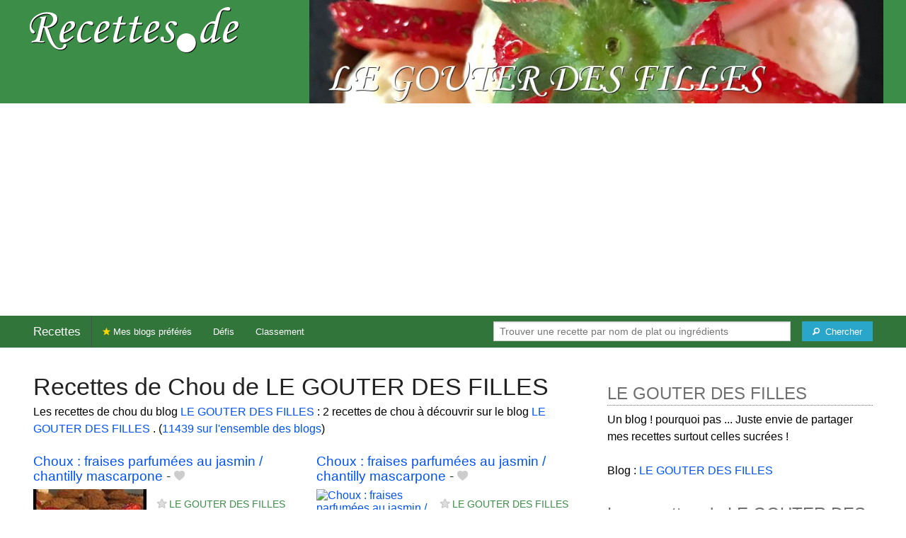

--- FILE ---
content_type: text/html; charset=UTF-8
request_url: https://recettes.de/le-gouter-des-filles/chou
body_size: 6912
content:
<!doctype html>
<html class="no-js" lang="fr">
  <head>
    <meta charset="utf-8" />
    <meta name="viewport" content="width=device-width, initial-scale=1.0" />
	<meta name="referrer" content="always" />
    <title>Recettes de Chou de LE GOUTER DES FILLES </title>
    <link rel="stylesheet" href="/foundation/css/foundation-plus-icons.min.css" />

<meta name="description" content="Les recettes de chou du blog LE GOUTER DES FILLES  : Choux : fraises parfumées au jasmin / chantilly mascarpone, Choux : fraises parfumées au jasmin / chantilly mascarpone..." />

<link href="https://plus.google.com/116476124193650671947/" rel="publisher" />
<meta property="fb:admins" content="706410516" />
<meta property="og:site_name" content="Recettes de Cuisine"/>



<meta property="og:type" content="article"/>
<meta property="og:title" content="Recettes de Chou de LE GOUTER DES FILLES "/>
<meta property="og:url" content="https://recettes.de/le-gouter-des-filles/chou"/>
<meta property="og:image" content="https://recettes.de/images/blogs/le-gouter-des-filles/banner-title-photo-3.jpg"/>
<meta property="og:image" content="https://recettes.de/images/blogs/le-gouter-des-filles/choux-fraises-parfumees-au-jasmin-chantilly-mascarpone.640x480.jpg"/>
<meta property="og:image" content="https://recettes.de/images/blogs/le-gouter-des-filles/choux-fraises-parfumees-au-jasmin-chantilly-mascarpone-4.640x480.jpg"/>

<meta property="og:description" content="Les recettes de chou du blog LE GOUTER DES FILLES  : Choux : fraises parfumées au jasmin / chantilly mascarpone, Choux : fraises parfumées au jasmin / chantilly mascarpone..."/>

<meta name="flattr:id" content="w1rkv6">



<script type="text/javascript" src="https://cache.consentframework.com/js/pa/28312/c/gPgO1/stub" referrerpolicy="unsafe-url" charset="utf-8"></script>
<script type="text/javascript" src="https://choices.consentframework.com/js/pa/28312/c/gPgO1/cmp" referrerpolicy="unsafe-url" charset="utf-8" async></script>


<script async src="https://pagead2.googlesyndication.com/pagead/js/adsbygoogle.js?client=ca-pub-5891878395074432"
     crossorigin="anonymous"></script>


<style type="text/css" media="all">

.full-width{
max-width: 100% !important;
	.row{
	  margin: 0 auto;
	  max-width: 62.5rem;
	  background: inherit;
	}  
}


a, a:hover, a:visited {
	color: #0053f9;
}

a.button {
	color:white;
}

a:hover { text-decoration:underline}

body { color: #000000 }

h1 {
  font-size: 1.6875rem; }

h2 {
  font-size: 1.375rem; }

h3 {
  font-size: 1.375rem; }

h4 {
  font-size: 1.125rem; }

h5 {
  font-size: 1.125rem; }

h6 {
  font-size: 1rem; }

@media only screen and (min-width: 40em) {
#q1 { min-width:20em}
}

@media only screen and (min-width: 50em) {
#q1 { min-width:25em}
}

@media only screen and (min-width: 60em) {
#q1 { min-width:30em}
}
  
@media only screen and (min-width: 80em) {

  .full-width {
	padding-left:2em;
	padding-right:2em;
  }
  
  .top-bar {
	padding-left:2em;
	padding-right:2em;  
  }
  
  #q { min-width:40em}
  
#side { max-width:480px }  

}  

  
@media only screen and (min-width: 40.063em) {


h1, h2, h3, h4, h5, h6 {
    line-height: 1.4; }

h1 {
    font-size: 2.125rem; }

h2 {
    font-size: 2rem; }

.news h3 {
    font-size: 1.4375rem; }
	
h3 {
	font-size: 1.375rem; }	

h4 {
    font-size: 1.4375rem; }

h5 {
    font-size: 1.125rem; }

h6 {
    font-size: 1rem; }
}


.top-bar.expanded .title-area {
      background: #31753b;
}

nav#top-bar {
  margin-bottom: 1rem;
}
	  
#search_button {
margin-left:1rem;
}

#site_logo { margin:10px; }

@media only screen and (max-width: 340px) {
#site_logo { margin:0px; margin-bottom:2px; }
}

h1 {
	margin:0;
}

#side h3 {
	margin-top:2rem;
	border-bottom: 1px dotted #6f6f6f;
	font-size:1.5rem;
	color: #6f6f6f;
}

.dark {
	background-color: #31753b;
	color:#ddd;
}

footer {
	margin-top:1rem;
	border-top:1rem solid #3b8d48;
	font-size:0.8rem;
}

footer li {
	margin-top:1rem;
	margin-bottom:1rem;
	font-size:0.8rem;	
}

.dark a, .dark a:visited {
	color:#fff;
}

.top-bar {
	background-color:#31753b;
	margin-bottom:2rem;
}

#img_source {
	color:#ccc;
	background:transparent;
	padding:10px;
	font-size:0.8rem;	
}

#img_source a, #img_source a:visited {
	color:#fff;
}

.button {
	background-color:#3b8d48;
}

.button:hover {
	background-color:#31753b;
}

h1, h2, h3, h4, h5, h6 { font-family: Arial, 'Helvetica Neue', Helvetica, sans-serif; }



@media only screen and (min-width: 40.063em) and (max-width:60em) {
h1 { font-size: 1.8rem }
h2 { font-size: 1.5rem }
}

@media only screen and (max-width:800px) {
h1 { font-size: 1.5rem }
.news_description { font-size: 0.9rem }
}

@media only screen and (max-width:400px) {
h1 { font-size: 1.4rem }
h3 {
    font-size: 1.2rem; }
}
.news h3 {
    font-size: 1.2rem; }
}

#options {
	margin-bottom:1rem;
}
		
.news {
	line-height:normal;
}

.news h3 {
	line-height:110%;
}
		
.buttonlike a { position:absolute;bottom:0px;margin-bottom:0px;width:100%;text-align:center;}

.news_by_date { border-bottom: 1px solid #ddd; margin-top:20px; margin-bottom:5px; font-size:0.9rem; line-height:120%; }
.news_date { display:inline-block;min-width:6rem; }
.news_site {  }
.news_tags { margin-left:0px; border-top: 1px solid #ddd; margin-top:5px; font-size:0.9rem; margin-bottom:0px; }		
.news_tags li {
	margin-left:0;
	margin-right:1.5rem;
}

ul.pagination li { margin-bottom:1rem }

@media only screen and (max-width:400px) {
.subscribe { margin-right:1rem;}
.news_site { }
.news_tags { line-height:2.5; margin-right:2rem; }
}

.like a > i {
	color:#ccc;
	text-shadow: 0 0 1px #fff;
}

.buttonlike a > i {
	font-size:1rem;
}

.like a:hover > i {
	color:red;
	text-shadow: 0 0 5px #fff,0 0 10px #fff,0 0 15px red,0 0 20px red, 0 0 30px red;
}

.like a:hover {
}

a.liked > i {
	color:red;
}

a.liked:hover > i {
}

.subscribe a {
	cursor:pointer;
	cursor:hand;
	color:#ddd;
	text-shadow: 0 0 1px #333;
}		

.subscribe a:hover {
	color:gold;
	text-shadow: 0 0 5px #fff,0 0 10px #fff,0 0 15px #fff,0 0 20px gold,0 0 30px gold;
}

a.subscribed {
	color:gold;
	text-shadow:none;
}

.news_by_date i {
	font-size:1rem;
}

#news_info { padding-right:15px; }
#options {
	margin-top:20px;
}

#sort_options {float: left; padding:3px;}

#space {
	width:220px;height:30px;float:left;
}

#display { float:left; }

a.news_link:visited {color:#400080; }

#pages {
	clear:both;
	font-size:18px;
	padding-top:10px;
}
#pages div {margin-left:5px; display:inline;}
#current_page {font-weight:bold;}
#breadcrumbs {clear:both;padding-top:20px;padding-bottom:2rem;}
#breadcrumbs div {display:inline}

#frontpage_li {
	padding-bottom:10px;
	margin-bottom:10px;
}
		


.tag_cloud a {
display:inline-block;
padding:0.4rem 0.5rem;
}

</style>

<!-- Google tag (gtag.js) -->
<script async src="https://www.googletagmanager.com/gtag/js?id=G-Y0JE2WPFDN"></script>
<script>
  window.dataLayer = window.dataLayer || [];
  function gtag(){dataLayer.push(arguments);}
  gtag('js', new Date());

  gtag('config', 'G-Y0JE2WPFDN');
</script>


	
</head>

<body itemscope itemtype="http://schema.org/WebPage">



<div class="row full-width collapse hide-for-small-only" style="max-width: 100% !important;background-color:#3b8d48">
	<div class="large-4 columns">
		<div class="row collapse">
			<div class="small-12 medium-6 large-12 columns">
		<a href="https://recettes.de/cuisine" title="Recettes de cuisine"><img id="site_logo" src="/images/misc/recettes-de.592x130.png" width="296" height="65" alt="Recettes de cuisine" /></a>

			</div>
			<div class="small-12 medium-6 large-12 columns hide-for-small-only">		
				
			</div>
		</div>

	</div>
	<div class="large-8 columns">
		<a id="img_link" href="/le-gouter-des-filles"><img id="foundation_banner" src="/images/blogs/le-gouter-des-filles/banner-title-photo-3.jpg" alt="Recettes de LE GOUTER DES FILLES " width="1000" height="180" />
</a>
	</div>
</div>

<nav class="top-bar" data-topbar role="navigation" id="top-bar">
	<ul class="title-area">
		<li class="name" style="background-color:#31753b;">
			<h2><a href="/cuisine" title="Les recettes de cuisine de tous les blogs">Recettes</a></h2>
		</li>
		<!-- Remove the class "menu-icon" to get rid of menu icon. Take out "Menu" to just have icon alone -->
		<li class="toggle-topbar menu-icon" style="background-color:#31753b;"><a href="#"><span>Menu</span></a></li>
	</ul>

	<section class="top-bar-section">
	<!-- Right Nav Section -->
	<ul>
		<li class="has-form right show-for-medium-up" style="background-color:#31753b;">
			<div class="row collapse">
				<form action="/cgi/search.pl" id="search1">
					<ul><li style="background-color:#31753b;">
						<input type="text" placeholder="Trouver une recette par nom de plat ou ingrédients" name="q" id="q1">
					</li><li style="background-color:#31753b;">
					
						<button type="submit" id="search_button" aria-label="Chercher"><i class="fi-magnifying-glass"></i><span class="show-for-large-up">&nbsp;&nbsp;Chercher</span></button>
					</li></ul>
				</form>
			</div>
		</li>
		<li class="has-form show-for-small-only" style="background-color:#31753b;">
			<div class="row collapse">
				<form action="/cgi/search.pl" id="search2">
					<div class="large-8 small-8 columns">
						<input type="text" placeholder="Trouver une recette" name="q" id="q2">
					</div>
					<div class="large-4 small-4 columns">
						<button type="submit" aria-label="Chercher"><i class="fi-magnifying-glass"></i></button>
					</div>
				</form>
			</div>
		</li>			
	</ul>

	<!-- Left Nav Section -->	
	<ul class="left">
		<li class="divider"></li>
		<li><a href="/mes-blogs-preferes" title="Les recettes de cuisine de mes blogs préférés" style="background-color:#31753b;"><i class="fi-star" style="color:gold"></i> Mes blogs préférés</a></li>
		<li class="show-for-large-up"><a href="/defis-cuisine" title="Les défis cuisine" style="background-color:#31753b;">Défis</a></li>
		<li class="show-for-large-up"><a href="/blogs-cuisine" title="La liste de tous les blogs cuisine francophones" style="background-color:#31753b;">Classement</a></li>
	</ul>
	</section>
</nav>



<div class="row full-width" style="max-width: 100% !important">
	<div class="small-12 medium-6 large-8 columns" style="margin-top:1rem;">







<div class="row">

	<div class="small-12 columns">
<h1>Recettes de Chou de LE GOUTER DES FILLES </h1>
<div class="hide-for-small-only">
<div>Les recettes de chou du blog <a href="/le-gouter-des-filles">LE GOUTER DES FILLES </a> : 2 recettes de chou à découvrir sur le blog <a href="/le-gouter-des-filles">LE GOUTER DES FILLES </a>. (<a href="/chou">11439 sur l'ensemble des blogs</a>)</div>

</div>
	</div>

</div>

<div class="row">

	<div class="small-12 medium-12 large-12 columns hide-for-small-only">
<p></p>
	</div>

	<div class="small-12 medium-12 large-12 columns show-for-large-up">
	</div>
</div>



		
<ul id="news_items" class="news1 small-block-grid-1 medium-block-grid-1 large-block-grid-2">

<li class="news">
<h3 class="fn news_title"><a href="http://legouterdesfilles.blogspot.com/2018/09/mes-choux-fraises-parfumees-au-jasmin.html" title="Choux : fraises parfumées au jasmin / chantilly mascarpone de LE GOUTER DES FILLES " class="url" rel="nofollow">Choux : fraises parfumées au jasmin / chantilly mascarpone</a>
- <span class="inlinelike like"><a id="like_le-gouter-des-filles.37" href="#" title="Ajouter à mon carnet de recettes"><i class="fi-heart"></i></a></span>
</h3>
<div class="left" style="position:relative;margin-right:15px;">
<a href="http://legouterdesfilles.blogspot.com/2018/09/mes-choux-fraises-parfumees-au-jasmin.html" title="Choux : fraises parfumées au jasmin / chantilly mascarpone de LE GOUTER DES FILLES " class="url" rel="nofollow">
<img src="/images/blogs/le-gouter-des-filles/choux-fraises-parfumees-au-jasmin-chantilly-mascarpone.160x120.jpg" srcset="/images/blogs/le-gouter-des-filles/choux-fraises-parfumees-au-jasmin-chantilly-mascarpone.320x240.jpg 2x" width="160" height="120" alt="Choux : fraises parfumées au jasmin / chantilly mascarpone" class="photo news_image_160" />

</a>
</div>
<div class="news_by_date">
<span class="news_site"><span class="subscribe hide-for-small-only"><a class="blog_le-gouter-des-filles" href="#" title="S'abonner"><i class="fi-star"></i></a></span> <a href="/le-gouter-des-filles" class="author" style="color:#3b8d48">LE GOUTER DES FILLES </a></span>
<span class="news_date hide-for-small-only"><i class="fi-calendar"></i>&nbsp;09/09/18 <i class="fi-clock"></i>&nbsp;15:59</span>
</div>
<span class="news_description summary">Enfin la rentrée me voilà de retour sur le blog prête à partager toutes mes nouvelles recettes expérimentées pendant les vacances. Une recette de choux croustillants comme je les aime avec des fraises au délicat goût de jasmin et pour rendre le tout léger...</span>
<ul class="news_tags inline-list hide-for-small-only"><li><a href="/le-gouter-des-filles/mascarpone" class="tag" rel="tag" style="color:#006a00">Mascarpone</a></li>
<li><a href="/le-gouter-des-filles/chantilly" class="tag" rel="tag" style="color:#006a00">Chantilly</a></li>
<li><a href="/le-gouter-des-filles/fraises" class="tag" rel="tag" style="color:#d30b0b">Fraises</a></li>
<li><a href="/le-gouter-des-filles/chou" class="tag" rel="tag" style="color:#006a00">Chou</a></li>
</ul>
</li>
			


<li class="news">
<h3 class="fn news_title"><a href="http://legouterdesfilles.blogspot.com/2018/09/mes-choux-fraises-parfumees-au-jasmin.html" title="Choux : fraises parfumées au jasmin / chantilly mascarpone de LE GOUTER DES FILLES " class="url" rel="nofollow">Choux : fraises parfumées au jasmin / chantilly mascarpone</a>
- <span class="inlinelike like"><a id="like_le-gouter-des-filles.4" href="#" title="Ajouter à mon carnet de recettes"><i class="fi-heart"></i></a></span>
</h3>
<div class="left" style="position:relative;margin-right:15px;">
<a href="http://legouterdesfilles.blogspot.com/2018/09/mes-choux-fraises-parfumees-au-jasmin.html" title="Choux : fraises parfumées au jasmin / chantilly mascarpone de LE GOUTER DES FILLES " class="url" rel="nofollow">
<img src="/images/blogs/le-gouter-des-filles/choux-fraises-parfumees-au-jasmin-chantilly-mascarpone-4.160x120.jpg" srcset="/images/blogs/le-gouter-des-filles/choux-fraises-parfumees-au-jasmin-chantilly-mascarpone-4.320x240.jpg 2x" width="160" height="120" alt="Choux : fraises parfumées au jasmin / chantilly mascarpone" class="photo news_image_160" />

</a>
</div>
<div class="news_by_date">
<span class="news_site"><span class="subscribe hide-for-small-only"><a class="blog_le-gouter-des-filles" href="#" title="S'abonner"><i class="fi-star"></i></a></span> <a href="/le-gouter-des-filles" class="author" style="color:#3b8d48">LE GOUTER DES FILLES </a></span>
<span class="news_date hide-for-small-only"><i class="fi-calendar"></i>&nbsp;09/09/18 <i class="fi-clock"></i>&nbsp;15:59</span>
</div>
<span class="news_description summary">Enfin la rentrée me voilà de retour sur le blog prête à partager toutes mes nouvelles recettes expérimentées pendant les vacances. Une recette de choux croustillants comme je les aime avec des fraises au délicat goût de jasmin et pour rendre le tout léger...</span>
<ul class="news_tags inline-list hide-for-small-only"><li><a href="/le-gouter-des-filles/mascarpone" class="tag" rel="tag" style="color:#006a00">Mascarpone</a></li>
<li><a href="/le-gouter-des-filles/chantilly" class="tag" rel="tag" style="color:#006a00">Chantilly</a></li>
<li><a href="/le-gouter-des-filles/fraises" class="tag" rel="tag" style="color:#d30b0b">Fraises</a></li>
<li><a href="/le-gouter-des-filles/chou" class="tag" rel="tag" style="color:#006a00">Chou</a></li>
</ul>
</li>
			

</ul>

<div id="breadcrumbs"><div itemscope itemtype="http://data-vocabulary.org/Breadcrumb">
  <a href="https://recettes.de/cuisine" itemprop="url">
    <span itemprop="title">Recettes</span>
  </a> ›
</div>
<div itemscope itemtype="http://data-vocabulary.org/Breadcrumb">
  <a href="https://recettes.de/le-gouter-des-filles" itemprop="url">
    <span itemprop="title"><a href="/le-gouter-des-filles">LE GOUTER DES FILLES </a></span>
  </a> ›
</div>
<div itemscope itemtype="http://data-vocabulary.org/Breadcrumb">
  <a href="https://recettes.de/le-gouter-des-filles/chou" itemprop="url">
    <span itemprop="title">Chou</span>
  </a></div></div>

 

	</div>
	
	
	<div class="small-12 medium-6 large-4 columns" id="side">
	

<div class="block">
<h3>LE GOUTER DES FILLES </h3>
<div class="block_content">
Un blog ! pourquoi pas ... Juste envie de partager mes recettes  surtout celles sucrées ! <br><br>Blog : <a href="http://legouterdesfilles.blogspot.fr">LE GOUTER DES FILLES </a>
<br />
</div>
</div>

<div class="block">
<h3>Les recettes de LE GOUTER DES FILLES </h3>
<div class="block_content">
<p>De quel genre de recette de LE GOUTER DES FILLES  avez-vous envie ? Choisissez un plat ou un ingrédient pour voir les recettes correspondantes.</p><nav><div class="tag_cloud"><a href="/le-gouter-des-filles/amande" title="2 recettes" style="font-size:15px;color:#006a00">Amande</a> <a href="/le-gouter-des-filles/artichauts" title="1 recette" style="font-size:14px;color:#006a00">Artichauts</a> <a href="/le-gouter-des-filles/barre" title="2 recettes" style="font-size:15px;color:#006a00">Barre</a> <a href="/le-gouter-des-filles/basilic" title="3 recettes" style="font-size:17px;color:#006a00">Basilic</a> <a href="/le-gouter-des-filles/biscuits" title="2 recettes" style="font-size:15px;color:#006a00">Biscuits</a> <a href="/le-gouter-des-filles/cake" title="3 recettes" style="font-size:17px;color:#b0d365">Cake</a> <a href="/le-gouter-des-filles/caramel" title="2 recettes" style="font-size:15px;color:#006a00">Caramel</a> <a href="/le-gouter-des-filles/chantilly" title="2 recettes" style="font-size:15px;color:#006a00">Chantilly</a> <a href="/le-gouter-des-filles/chocolat" title="10 recettes" style="font-size:30px;color:#ad0000">Chocolat</a> <a href="/le-gouter-des-filles/chocolat-au-lait" title="4 recettes" style="font-size:19px;color:#006a00">Chocolat&nbsp;au&nbsp;lait</a> <a href="/le-gouter-des-filles/chou" title="2 recettes" style="font-size:15px;color:#006a00">Chou</a> <a href="/le-gouter-des-filles/confiture" title="4 recettes" style="font-size:19px;color:#b20000">Confiture</a> <a href="/le-gouter-des-filles/confiture-de-fraise" title="2 recettes" style="font-size:15px;color:#006a00">Confiture&nbsp;de&nbsp;fraise</a> <a href="/le-gouter-des-filles/coulis-de-fraises" title="2 recettes" style="font-size:15px;color:#006a00">Coulis&nbsp;de&nbsp;fraises</a> <a href="/le-gouter-des-filles/crepes" title="2 recettes" style="font-size:15px;color:#d31313">Crêpes</a> <a href="/le-gouter-des-filles/flan-patissier" title="1 recette" style="font-size:14px;color:#006a00">Flan&nbsp;Patissier</a> <a href="/le-gouter-des-filles/fondant" title="3 recettes" style="font-size:17px;color:#006a00">Fondant</a> <a href="/le-gouter-des-filles/fondant-au-chocolat" title="3 recettes" style="font-size:17px;color:#af7b4a">Fondant&nbsp;au&nbsp;Chocolat</a> <a href="/le-gouter-des-filles/fraises" title="9 recettes" style="font-size:28px;color:#d30b0b">Fraises</a> <a href="/le-gouter-des-filles/framboises" title="2 recettes" style="font-size:15px;color:#d30655">Framboises</a> <a href="/le-gouter-des-filles/framboisier" title="1 recette" style="font-size:14px;color:#006a00">Framboisier</a> <a href="/le-gouter-des-filles/francaises" title="1 recette" style="font-size:14px;color:#006a00">Françaises</a> <a href="/le-gouter-des-filles/gouter" title="1 recette" style="font-size:14px;color:#006a00">Goûter</a> <a href="/le-gouter-des-filles/granola" title="3 recettes" style="font-size:17px;color:#006a00">Granola</a> <a href="/le-gouter-des-filles/lait" title="6 recettes" style="font-size:22px;color:#006a00">Lait</a> <a href="/le-gouter-des-filles/legumes" title="1 recette" style="font-size:14px;color:#018200">Légumes</a> <a href="/le-gouter-des-filles/macarons" title="1 recette" style="font-size:14px;color:#d3b9a4">Macarons</a> <a href="/le-gouter-des-filles/mascarpone" title="2 recettes" style="font-size:15px;color:#006a00">Mascarpone</a> <a href="/le-gouter-des-filles/mozzarella" title="2 recettes" style="font-size:15px;color:#006a00">Mozzarella</a> <a href="/le-gouter-des-filles/nutella" title="2 recettes" style="font-size:15px;color:#006a00">Nutella</a> <a href="/le-gouter-des-filles/olives-vertes" title="1 recette" style="font-size:14px;color:#006a00">Olives&nbsp;vertes</a> <a href="/le-gouter-des-filles/paris" title="2 recettes" style="font-size:15px;color:#006a00">Paris</a> <a href="/le-gouter-des-filles/paris-brest" title="2 recettes" style="font-size:15px;color:#006a00">Paris-Brest</a> <a href="/le-gouter-des-filles/pasteque" title="2 recettes" style="font-size:15px;color:#006a00">Pastèque</a> <a href="/le-gouter-des-filles/poire" title="2 recettes" style="font-size:15px;color:#006a00">Poire</a> <a href="/le-gouter-des-filles/poivrons" title="1 recette" style="font-size:14px;color:#006a00">Poivrons</a> <a href="/le-gouter-des-filles/pralines" title="4 recettes" style="font-size:19px;color:#006a00">Pralines</a> <a href="/le-gouter-des-filles/sables" title="2 recettes" style="font-size:15px;color:#006a00">Sablés</a> <a href="/le-gouter-des-filles/salade-fraicheur" title="2 recettes" style="font-size:15px;color:#006a00">Salade&nbsp;fraicheur</a> <a href="/le-gouter-des-filles/salades" title="2 recettes" style="font-size:15px;color:#00b125">Salades</a> <a href="/le-gouter-des-filles/sorbets" title="2 recettes" style="font-size:15px;color:#006a00">Sorbets</a> <a href="/le-gouter-des-filles/tarte-framboise" title="2 recettes" style="font-size:15px;color:#006a00">Tarte&nbsp;Framboise</a> <a href="/le-gouter-des-filles/tarte-tatin" title="1 recette" style="font-size:14px;color:#a61900">Tarte&nbsp;Tatin</a> <a href="/le-gouter-des-filles/tartes" title="3 recettes" style="font-size:17px;color:#d36200">Tartes</a> <a href="/le-gouter-des-filles/thermomix" title="8 recettes" style="font-size:26px;color:#440f00">Thermomix</a> <a href="/le-gouter-des-filles/tomates" title="2 recettes" style="font-size:15px;color:#be3411">Tomates</a> <a href="/le-gouter-des-filles/vanille" title="2 recettes" style="font-size:15px;color:#006a00">Vanille</a> <a href="/le-gouter-des-filles/zebra-cake" title="1 recette" style="font-size:14px;color:#006a00">Zebra&nbsp;Cake</a> </div></nav><p>&rarr; <a href="/le-gouter-des-filles/mots-cles">Voir plus de noms de plats et d'ingrédients</a></p>
</div>
</div>

<div class="block">
<h3>Se connecter</h3>
<div class="block_content">
<p>Connectez-vous sur <b>Recettes de Cuisine</b> pour enregistrer vos recettes préférées dans votre carnet de recettes.</p>



<p>Se connecter avec Facebook : <fb:login-button autologoutlink="true" perms="email"></fb:login-button></p>


<p>Ou utilisez votre compte sur Recettes de Cuisine :</p>

<form method="post" action="/cgi/session.pl">
<label for="user_id">Nom d'utilisateur :</label><br />
<input type="text" name="user_id" id="user_id" style="width:220px;" /><br />
<label for="password">Mot de passe</label><br />
<input type="password" name="password" id="password" style="width:220px;" /><br />
<input type="checkbox" name="remember_me" id="remember_me" value="on" /><label for="remember_me">Se souvenir de moi</label><br />
<input type="submit" name=".submit" value="Se connecter" />
</form>
<p>Pas encore inscrit(e) ? <a href="/cgi/user.pl">Créez votre compte</a> pour découvrir et partager des recettes avec d'autres blogueurs et lecteurs passionnés de cuisine.</p>

</div>
</div>

<div class="block">
<h3>Inscrivez votre blog !</h3>
<div class="block_content">
Si vous publiez des recettes originales sur votre blog et si vous souhaitez qu'elles soient référencées sur <b>Recettes de Cuisine</b>, <a href="/cgi/blog.pl">proposez votre blog</a> !

</div>
</div>


	</div>
</div>

<footer>

<div class="dark row" style="max-width: 100% !important">
<div class="small-12 columns">

<ul class="small-block-grid-2 medium-block-grid-4">
	<li>
	
	
<a href="https://recettes.de/cuisine">Recettes de Cuisine</a>
de France, du Québec, de Belgique, et d'ailleurs !<br />
Copyright &copy; 2010 - 2024 Stéphane Gigandet
<ul>
<li><a href="/mentions-legales">Mentions légales</a></li>
<li><a href="/conditions-d-utilisation">Conditions d'utilisation</a></li>
</ul>

	</li>

	<li>
<a href="https://recettes.de/cuisine">Recettes de Cuisine</a> référence les recettes publiées sur une sélection de blogs de cuisine.
<ul>
<li><a href="/a-propos">Je veux en savoir plus !</a></li>
<li><a href="/qui-sommes-nous">Je veux savoir qui a créé ce site.</a></li>
<li><a href="/contact">Je veux contacter le créateur.</a></li>
<li><a href="http://blog.recettes.de/">le blog</a> -- <a href="http://twitter.com/recettesde">@recettesde</a> sur Twitter</li>
</ul>

	</li>

	<li>

Pour les blogueuses et blogueurs&nbsp;:
<ul>
<li><a href="/cgi/blog.pl">Inscrivez votre blog</a></li>
<li><a href="/mode-d-emploi">Comment fonctionne le site ?</a></li>
<li><a href="/faq">Foire Aux Questions</a></li>
<li><a href="/logos">Logo personnalisable</a></li>
<li><a href="/couronnes">Le jeu des Royaumes de la Cuisine</a></li>
</ul>
	</li>

	<li>
Pour les gourmands et les gourmets&nbsp;:
<ul>
<li><a href="/blogs-cuisine">La liste des blogs cuisine en français</a></li>
<li><a href="/livres-de-cuisine">Les livres de cuisine</a> des blogueurs</li>
<li><a href="http://blogsvins.fr">Blogs Vins</a> pour les amoureux du vin</li>
<li><a href="http://cuisinevg.fr">Cuisine VG</a> pour les végétariens et végétaliens</li>
<li><a href="http://cuisine.cool">Cuisine Cool</a> pour cuisiner cool avec un minimum d'ingrédients en un minimum de temps</li>
</ul>
	</li>
	
	<li>
For English speakers:
<ul>
<li><a href="http://verygoodrecipes.com">Very Good Recipes</a></li>
</ul>
		<li>
Pour manger sain :
<ul>
<li>les <a href="http://informationsnutritionnelles.fr">Informations Nutritionnelles</a> des aliments courants</li>
<li><a href="http://fr.openfoodfacts.org">Open Food Facts</a> base de produits alimentaires collaborative, libre et ouverte</li>
</ul>
	</li>
	
	
</ul>

</div>
</div>



</footer>

 

<script src="/foundation/js/foundation-all.js"></script>
<script>
	$(document).foundation();
</script>

<script type="text/javascript">
  // <![CDATA[

$(document).ready(function(){
    $("#news_items a[href^=http]")
        .not('[href*="recettes.de"]')
		        .click(function() {
			new Image().src = "https://recettes.de/clicks/" + this.href;         
    });
	

	
	$(".buttonlike a").click(function (event) {
		$(this).toggleClass("liked");
		if ($(this).hasClass("liked")) {
			$(this).html('<i class="fi-heart"></i> ' + "Retirer de mon carnet de recettes");
		}
		else {
			$(this).html('<i class="fi-heart"></i> ' + "Ajouter à mon carnet de recettes");
		}
		$.get("/cgi/like.pl", { id: event.target.id, liked: $(this).hasClass("liked") } );
		return false;
    });
	
	$(".inlinelike a").click(function (event) {
		$(this).toggleClass("liked");
		if ($(this).hasClass("liked")) {
			$(this).attr("title", "Retirer de mon carnet de recettes");
		}
		else {
			$(this).attr("title", "Ajouter à mon carnet de recettes");
		}
		$.get("/cgi/like.pl", { id: $(this).attr('id'), liked: $(this).hasClass("liked") } );
		return false;
    });	
	
	$(".subscribe a").click(function (event) {
	
		var blogclass = 'blogid_';
		var classList = $(this).attr('class').split(/ /);
		$.each( classList, function(index, item){
			if (item.match(/blog_/)) {
				blogclass = item;
			}
		});
	
		$("." + blogclass).toggleClass("subscribed");
		if ($("." + blogclass).hasClass("subscribed")) {
			$("." + blogclass).attr("title", "Se désabonner");
		}
		else {
			$("." + blogclass).attr("title", "S'abonner");
		}
		$.get("/cgi/subscribe.pl", { blogclass: blogclass, subscribed: $(this).hasClass("subscribed") } );
		return false;
    });	
	

	
});
  // ]]>
</script>


<script>
$(function() {

});
</script>


</body>
</html>


--- FILE ---
content_type: text/html; charset=utf-8
request_url: https://www.google.com/recaptcha/api2/aframe
body_size: 268
content:
<!DOCTYPE HTML><html><head><meta http-equiv="content-type" content="text/html; charset=UTF-8"></head><body><script nonce="xWkzAde4Z04DvLG-sAPwIA">/** Anti-fraud and anti-abuse applications only. See google.com/recaptcha */ try{var clients={'sodar':'https://pagead2.googlesyndication.com/pagead/sodar?'};window.addEventListener("message",function(a){try{if(a.source===window.parent){var b=JSON.parse(a.data);var c=clients[b['id']];if(c){var d=document.createElement('img');d.src=c+b['params']+'&rc='+(localStorage.getItem("rc::a")?sessionStorage.getItem("rc::b"):"");window.document.body.appendChild(d);sessionStorage.setItem("rc::e",parseInt(sessionStorage.getItem("rc::e")||0)+1);localStorage.setItem("rc::h",'1763142974090');}}}catch(b){}});window.parent.postMessage("_grecaptcha_ready", "*");}catch(b){}</script></body></html>